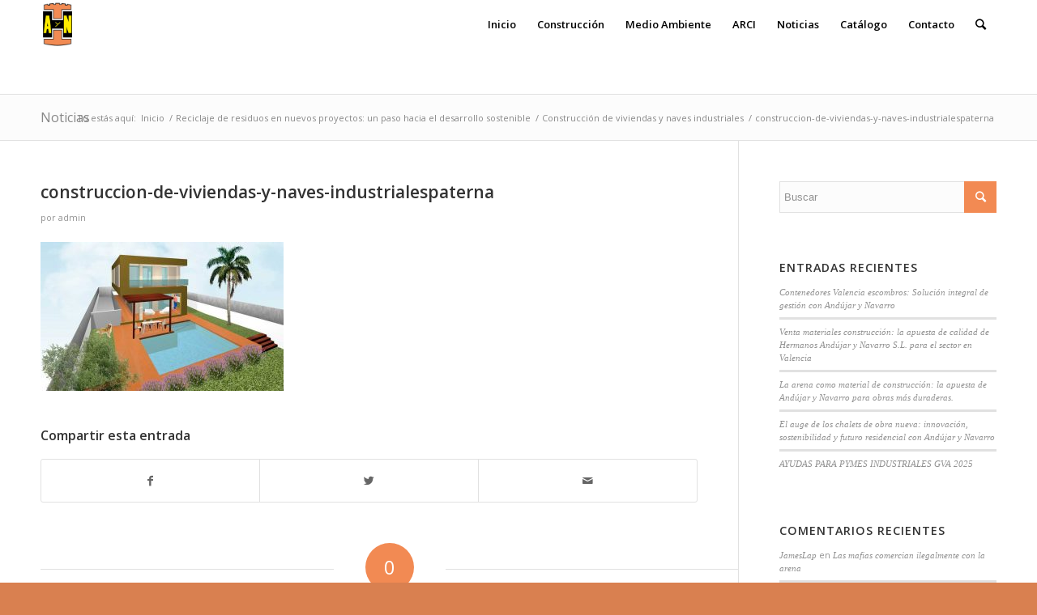

--- FILE ---
content_type: text/html; charset=UTF-8
request_url: https://andujarynavarro.com/construccion-y-promocion/construccion-de-viviendas-y-naves-industriales/attachment/construccion-de-viviendas-y-naves-industrialespaterna/
body_size: 16124
content:
<!DOCTYPE html>
<html lang="es" class="html_stretched responsive av-preloader-disabled av-default-lightbox  html_header_top html_logo_left html_main_nav_header html_menu_right html_large html_header_sticky html_header_shrinking html_mobile_menu_phone html_header_searchicon html_content_align_center html_header_unstick_top_disabled html_header_stretch_disabled html_av-submenu-hidden html_av-submenu-display-click html_av-overlay-side html_av-overlay-side-classic html_av-submenu-noclone html_entry_id_591 av-no-preview html_text_menu_active ">
<head>
<meta charset="UTF-8" />


<!-- mobile setting -->
<meta name="viewport" content="width=device-width, initial-scale=1, maximum-scale=1">

<!-- Scripts/CSS and wp_head hook -->
<meta name='robots' content='index, follow, max-image-preview:large, max-snippet:-1, max-video-preview:-1' />

	<!-- This site is optimized with the Yoast SEO plugin v26.6 - https://yoast.com/wordpress/plugins/seo/ -->
	<title>construccion-de-viviendas-y-naves-industrialespaterna - Hermanos Andujar y Navarro</title>
	<link rel="canonical" href="https://andujarynavarro.com/construccion-y-promocion/construccion-de-viviendas-y-naves-industriales/attachment/construccion-de-viviendas-y-naves-industrialespaterna/" />
	<meta property="og:locale" content="es_ES" />
	<meta property="og:type" content="article" />
	<meta property="og:title" content="construccion-de-viviendas-y-naves-industrialespaterna - Hermanos Andujar y Navarro" />
	<meta property="og:url" content="https://andujarynavarro.com/construccion-y-promocion/construccion-de-viviendas-y-naves-industriales/attachment/construccion-de-viviendas-y-naves-industrialespaterna/" />
	<meta property="og:site_name" content="Hermanos Andujar y Navarro" />
	<meta property="og:image" content="https://andujarynavarro.com/construccion-y-promocion/construccion-de-viviendas-y-naves-industriales/attachment/construccion-de-viviendas-y-naves-industrialespaterna" />
	<meta property="og:image:width" content="976" />
	<meta property="og:image:height" content="597" />
	<meta property="og:image:type" content="image/jpeg" />
	<meta name="twitter:card" content="summary_large_image" />
	<script type="application/ld+json" class="yoast-schema-graph">{"@context":"https://schema.org","@graph":[{"@type":"WebPage","@id":"https://andujarynavarro.com/construccion-y-promocion/construccion-de-viviendas-y-naves-industriales/attachment/construccion-de-viviendas-y-naves-industrialespaterna/","url":"https://andujarynavarro.com/construccion-y-promocion/construccion-de-viviendas-y-naves-industriales/attachment/construccion-de-viviendas-y-naves-industrialespaterna/","name":"construccion-de-viviendas-y-naves-industrialespaterna - Hermanos Andujar y Navarro","isPartOf":{"@id":"https://andujarynavarro.com/#website"},"primaryImageOfPage":{"@id":"https://andujarynavarro.com/construccion-y-promocion/construccion-de-viviendas-y-naves-industriales/attachment/construccion-de-viviendas-y-naves-industrialespaterna/#primaryimage"},"image":{"@id":"https://andujarynavarro.com/construccion-y-promocion/construccion-de-viviendas-y-naves-industriales/attachment/construccion-de-viviendas-y-naves-industrialespaterna/#primaryimage"},"thumbnailUrl":"https://andujarynavarro.com/wp-content/uploads/2016/10/construcción-de-viviendas-y-naves-industrialesPaterna.jpg","datePublished":"2016-10-29T06:51:23+00:00","breadcrumb":{"@id":"https://andujarynavarro.com/construccion-y-promocion/construccion-de-viviendas-y-naves-industriales/attachment/construccion-de-viviendas-y-naves-industrialespaterna/#breadcrumb"},"inLanguage":"es","potentialAction":[{"@type":"ReadAction","target":["https://andujarynavarro.com/construccion-y-promocion/construccion-de-viviendas-y-naves-industriales/attachment/construccion-de-viviendas-y-naves-industrialespaterna/"]}]},{"@type":"ImageObject","inLanguage":"es","@id":"https://andujarynavarro.com/construccion-y-promocion/construccion-de-viviendas-y-naves-industriales/attachment/construccion-de-viviendas-y-naves-industrialespaterna/#primaryimage","url":"https://andujarynavarro.com/wp-content/uploads/2016/10/construcción-de-viviendas-y-naves-industrialesPaterna.jpg","contentUrl":"https://andujarynavarro.com/wp-content/uploads/2016/10/construcción-de-viviendas-y-naves-industrialesPaterna.jpg","width":976,"height":597},{"@type":"BreadcrumbList","@id":"https://andujarynavarro.com/construccion-y-promocion/construccion-de-viviendas-y-naves-industriales/attachment/construccion-de-viviendas-y-naves-industrialespaterna/#breadcrumb","itemListElement":[{"@type":"ListItem","position":1,"name":"Portada","item":"https://andujarynavarro.com/inicio/"},{"@type":"ListItem","position":2,"name":"Construcción de viviendas y naves industriales","item":"https://andujarynavarro.com/construccion-y-promocion/construccion-de-viviendas-y-naves-industriales/"},{"@type":"ListItem","position":3,"name":"construccion-de-viviendas-y-naves-industrialespaterna"}]},{"@type":"WebSite","@id":"https://andujarynavarro.com/#website","url":"https://andujarynavarro.com/","name":"Hermanos Andujar y Navarro","description":"Material para construcci&Atilde;?&Acirc;&sup3;n y alquiler de contenedores en Valencia","potentialAction":[{"@type":"SearchAction","target":{"@type":"EntryPoint","urlTemplate":"https://andujarynavarro.com/?s={search_term_string}"},"query-input":{"@type":"PropertyValueSpecification","valueRequired":true,"valueName":"search_term_string"}}],"inLanguage":"es"}]}</script>
	<!-- / Yoast SEO plugin. -->


<link rel="alternate" type="application/rss+xml" title="Hermanos Andujar y Navarro &raquo; Feed" href="https://andujarynavarro.com/feed/" />
<link rel="alternate" type="application/rss+xml" title="Hermanos Andujar y Navarro &raquo; Feed de los comentarios" href="https://andujarynavarro.com/comments/feed/" />
<link rel="alternate" type="application/rss+xml" title="Hermanos Andujar y Navarro &raquo; Comentario construccion-de-viviendas-y-naves-industrialespaterna del feed" href="https://andujarynavarro.com/construccion-y-promocion/construccion-de-viviendas-y-naves-industriales/attachment/construccion-de-viviendas-y-naves-industrialespaterna/feed/" />
<link rel="alternate" title="oEmbed (JSON)" type="application/json+oembed" href="https://andujarynavarro.com/wp-json/oembed/1.0/embed?url=https%3A%2F%2Fandujarynavarro.com%2Fconstruccion-y-promocion%2Fconstruccion-de-viviendas-y-naves-industriales%2Fattachment%2Fconstruccion-de-viviendas-y-naves-industrialespaterna%2F" />
<link rel="alternate" title="oEmbed (XML)" type="text/xml+oembed" href="https://andujarynavarro.com/wp-json/oembed/1.0/embed?url=https%3A%2F%2Fandujarynavarro.com%2Fconstruccion-y-promocion%2Fconstruccion-de-viviendas-y-naves-industriales%2Fattachment%2Fconstruccion-de-viviendas-y-naves-industrialespaterna%2F&#038;format=xml" />

<!-- google webfont font replacement -->
<link rel='stylesheet' id='avia-google-webfont' href='//fonts.googleapis.com/css?family=Open+Sans:400,600' type='text/css' media='all'/> 
<style id='wp-img-auto-sizes-contain-inline-css' type='text/css'>
img:is([sizes=auto i],[sizes^="auto," i]){contain-intrinsic-size:3000px 1500px}
/*# sourceURL=wp-img-auto-sizes-contain-inline-css */
</style>
<style id='wp-emoji-styles-inline-css' type='text/css'>

	img.wp-smiley, img.emoji {
		display: inline !important;
		border: none !important;
		box-shadow: none !important;
		height: 1em !important;
		width: 1em !important;
		margin: 0 0.07em !important;
		vertical-align: -0.1em !important;
		background: none !important;
		padding: 0 !important;
	}
/*# sourceURL=wp-emoji-styles-inline-css */
</style>
<style id='wp-block-library-inline-css' type='text/css'>
:root{--wp-block-synced-color:#7a00df;--wp-block-synced-color--rgb:122,0,223;--wp-bound-block-color:var(--wp-block-synced-color);--wp-editor-canvas-background:#ddd;--wp-admin-theme-color:#007cba;--wp-admin-theme-color--rgb:0,124,186;--wp-admin-theme-color-darker-10:#006ba1;--wp-admin-theme-color-darker-10--rgb:0,107,160.5;--wp-admin-theme-color-darker-20:#005a87;--wp-admin-theme-color-darker-20--rgb:0,90,135;--wp-admin-border-width-focus:2px}@media (min-resolution:192dpi){:root{--wp-admin-border-width-focus:1.5px}}.wp-element-button{cursor:pointer}:root .has-very-light-gray-background-color{background-color:#eee}:root .has-very-dark-gray-background-color{background-color:#313131}:root .has-very-light-gray-color{color:#eee}:root .has-very-dark-gray-color{color:#313131}:root .has-vivid-green-cyan-to-vivid-cyan-blue-gradient-background{background:linear-gradient(135deg,#00d084,#0693e3)}:root .has-purple-crush-gradient-background{background:linear-gradient(135deg,#34e2e4,#4721fb 50%,#ab1dfe)}:root .has-hazy-dawn-gradient-background{background:linear-gradient(135deg,#faaca8,#dad0ec)}:root .has-subdued-olive-gradient-background{background:linear-gradient(135deg,#fafae1,#67a671)}:root .has-atomic-cream-gradient-background{background:linear-gradient(135deg,#fdd79a,#004a59)}:root .has-nightshade-gradient-background{background:linear-gradient(135deg,#330968,#31cdcf)}:root .has-midnight-gradient-background{background:linear-gradient(135deg,#020381,#2874fc)}:root{--wp--preset--font-size--normal:16px;--wp--preset--font-size--huge:42px}.has-regular-font-size{font-size:1em}.has-larger-font-size{font-size:2.625em}.has-normal-font-size{font-size:var(--wp--preset--font-size--normal)}.has-huge-font-size{font-size:var(--wp--preset--font-size--huge)}.has-text-align-center{text-align:center}.has-text-align-left{text-align:left}.has-text-align-right{text-align:right}.has-fit-text{white-space:nowrap!important}#end-resizable-editor-section{display:none}.aligncenter{clear:both}.items-justified-left{justify-content:flex-start}.items-justified-center{justify-content:center}.items-justified-right{justify-content:flex-end}.items-justified-space-between{justify-content:space-between}.screen-reader-text{border:0;clip-path:inset(50%);height:1px;margin:-1px;overflow:hidden;padding:0;position:absolute;width:1px;word-wrap:normal!important}.screen-reader-text:focus{background-color:#ddd;clip-path:none;color:#444;display:block;font-size:1em;height:auto;left:5px;line-height:normal;padding:15px 23px 14px;text-decoration:none;top:5px;width:auto;z-index:100000}html :where(.has-border-color){border-style:solid}html :where([style*=border-top-color]){border-top-style:solid}html :where([style*=border-right-color]){border-right-style:solid}html :where([style*=border-bottom-color]){border-bottom-style:solid}html :where([style*=border-left-color]){border-left-style:solid}html :where([style*=border-width]){border-style:solid}html :where([style*=border-top-width]){border-top-style:solid}html :where([style*=border-right-width]){border-right-style:solid}html :where([style*=border-bottom-width]){border-bottom-style:solid}html :where([style*=border-left-width]){border-left-style:solid}html :where(img[class*=wp-image-]){height:auto;max-width:100%}:where(figure){margin:0 0 1em}html :where(.is-position-sticky){--wp-admin--admin-bar--position-offset:var(--wp-admin--admin-bar--height,0px)}@media screen and (max-width:600px){html :where(.is-position-sticky){--wp-admin--admin-bar--position-offset:0px}}

/*# sourceURL=wp-block-library-inline-css */
</style><style id='global-styles-inline-css' type='text/css'>
:root{--wp--preset--aspect-ratio--square: 1;--wp--preset--aspect-ratio--4-3: 4/3;--wp--preset--aspect-ratio--3-4: 3/4;--wp--preset--aspect-ratio--3-2: 3/2;--wp--preset--aspect-ratio--2-3: 2/3;--wp--preset--aspect-ratio--16-9: 16/9;--wp--preset--aspect-ratio--9-16: 9/16;--wp--preset--color--black: #000000;--wp--preset--color--cyan-bluish-gray: #abb8c3;--wp--preset--color--white: #ffffff;--wp--preset--color--pale-pink: #f78da7;--wp--preset--color--vivid-red: #cf2e2e;--wp--preset--color--luminous-vivid-orange: #ff6900;--wp--preset--color--luminous-vivid-amber: #fcb900;--wp--preset--color--light-green-cyan: #7bdcb5;--wp--preset--color--vivid-green-cyan: #00d084;--wp--preset--color--pale-cyan-blue: #8ed1fc;--wp--preset--color--vivid-cyan-blue: #0693e3;--wp--preset--color--vivid-purple: #9b51e0;--wp--preset--gradient--vivid-cyan-blue-to-vivid-purple: linear-gradient(135deg,rgb(6,147,227) 0%,rgb(155,81,224) 100%);--wp--preset--gradient--light-green-cyan-to-vivid-green-cyan: linear-gradient(135deg,rgb(122,220,180) 0%,rgb(0,208,130) 100%);--wp--preset--gradient--luminous-vivid-amber-to-luminous-vivid-orange: linear-gradient(135deg,rgb(252,185,0) 0%,rgb(255,105,0) 100%);--wp--preset--gradient--luminous-vivid-orange-to-vivid-red: linear-gradient(135deg,rgb(255,105,0) 0%,rgb(207,46,46) 100%);--wp--preset--gradient--very-light-gray-to-cyan-bluish-gray: linear-gradient(135deg,rgb(238,238,238) 0%,rgb(169,184,195) 100%);--wp--preset--gradient--cool-to-warm-spectrum: linear-gradient(135deg,rgb(74,234,220) 0%,rgb(151,120,209) 20%,rgb(207,42,186) 40%,rgb(238,44,130) 60%,rgb(251,105,98) 80%,rgb(254,248,76) 100%);--wp--preset--gradient--blush-light-purple: linear-gradient(135deg,rgb(255,206,236) 0%,rgb(152,150,240) 100%);--wp--preset--gradient--blush-bordeaux: linear-gradient(135deg,rgb(254,205,165) 0%,rgb(254,45,45) 50%,rgb(107,0,62) 100%);--wp--preset--gradient--luminous-dusk: linear-gradient(135deg,rgb(255,203,112) 0%,rgb(199,81,192) 50%,rgb(65,88,208) 100%);--wp--preset--gradient--pale-ocean: linear-gradient(135deg,rgb(255,245,203) 0%,rgb(182,227,212) 50%,rgb(51,167,181) 100%);--wp--preset--gradient--electric-grass: linear-gradient(135deg,rgb(202,248,128) 0%,rgb(113,206,126) 100%);--wp--preset--gradient--midnight: linear-gradient(135deg,rgb(2,3,129) 0%,rgb(40,116,252) 100%);--wp--preset--font-size--small: 13px;--wp--preset--font-size--medium: 20px;--wp--preset--font-size--large: 36px;--wp--preset--font-size--x-large: 42px;--wp--preset--spacing--20: 0.44rem;--wp--preset--spacing--30: 0.67rem;--wp--preset--spacing--40: 1rem;--wp--preset--spacing--50: 1.5rem;--wp--preset--spacing--60: 2.25rem;--wp--preset--spacing--70: 3.38rem;--wp--preset--spacing--80: 5.06rem;--wp--preset--shadow--natural: 6px 6px 9px rgba(0, 0, 0, 0.2);--wp--preset--shadow--deep: 12px 12px 50px rgba(0, 0, 0, 0.4);--wp--preset--shadow--sharp: 6px 6px 0px rgba(0, 0, 0, 0.2);--wp--preset--shadow--outlined: 6px 6px 0px -3px rgb(255, 255, 255), 6px 6px rgb(0, 0, 0);--wp--preset--shadow--crisp: 6px 6px 0px rgb(0, 0, 0);}:where(.is-layout-flex){gap: 0.5em;}:where(.is-layout-grid){gap: 0.5em;}body .is-layout-flex{display: flex;}.is-layout-flex{flex-wrap: wrap;align-items: center;}.is-layout-flex > :is(*, div){margin: 0;}body .is-layout-grid{display: grid;}.is-layout-grid > :is(*, div){margin: 0;}:where(.wp-block-columns.is-layout-flex){gap: 2em;}:where(.wp-block-columns.is-layout-grid){gap: 2em;}:where(.wp-block-post-template.is-layout-flex){gap: 1.25em;}:where(.wp-block-post-template.is-layout-grid){gap: 1.25em;}.has-black-color{color: var(--wp--preset--color--black) !important;}.has-cyan-bluish-gray-color{color: var(--wp--preset--color--cyan-bluish-gray) !important;}.has-white-color{color: var(--wp--preset--color--white) !important;}.has-pale-pink-color{color: var(--wp--preset--color--pale-pink) !important;}.has-vivid-red-color{color: var(--wp--preset--color--vivid-red) !important;}.has-luminous-vivid-orange-color{color: var(--wp--preset--color--luminous-vivid-orange) !important;}.has-luminous-vivid-amber-color{color: var(--wp--preset--color--luminous-vivid-amber) !important;}.has-light-green-cyan-color{color: var(--wp--preset--color--light-green-cyan) !important;}.has-vivid-green-cyan-color{color: var(--wp--preset--color--vivid-green-cyan) !important;}.has-pale-cyan-blue-color{color: var(--wp--preset--color--pale-cyan-blue) !important;}.has-vivid-cyan-blue-color{color: var(--wp--preset--color--vivid-cyan-blue) !important;}.has-vivid-purple-color{color: var(--wp--preset--color--vivid-purple) !important;}.has-black-background-color{background-color: var(--wp--preset--color--black) !important;}.has-cyan-bluish-gray-background-color{background-color: var(--wp--preset--color--cyan-bluish-gray) !important;}.has-white-background-color{background-color: var(--wp--preset--color--white) !important;}.has-pale-pink-background-color{background-color: var(--wp--preset--color--pale-pink) !important;}.has-vivid-red-background-color{background-color: var(--wp--preset--color--vivid-red) !important;}.has-luminous-vivid-orange-background-color{background-color: var(--wp--preset--color--luminous-vivid-orange) !important;}.has-luminous-vivid-amber-background-color{background-color: var(--wp--preset--color--luminous-vivid-amber) !important;}.has-light-green-cyan-background-color{background-color: var(--wp--preset--color--light-green-cyan) !important;}.has-vivid-green-cyan-background-color{background-color: var(--wp--preset--color--vivid-green-cyan) !important;}.has-pale-cyan-blue-background-color{background-color: var(--wp--preset--color--pale-cyan-blue) !important;}.has-vivid-cyan-blue-background-color{background-color: var(--wp--preset--color--vivid-cyan-blue) !important;}.has-vivid-purple-background-color{background-color: var(--wp--preset--color--vivid-purple) !important;}.has-black-border-color{border-color: var(--wp--preset--color--black) !important;}.has-cyan-bluish-gray-border-color{border-color: var(--wp--preset--color--cyan-bluish-gray) !important;}.has-white-border-color{border-color: var(--wp--preset--color--white) !important;}.has-pale-pink-border-color{border-color: var(--wp--preset--color--pale-pink) !important;}.has-vivid-red-border-color{border-color: var(--wp--preset--color--vivid-red) !important;}.has-luminous-vivid-orange-border-color{border-color: var(--wp--preset--color--luminous-vivid-orange) !important;}.has-luminous-vivid-amber-border-color{border-color: var(--wp--preset--color--luminous-vivid-amber) !important;}.has-light-green-cyan-border-color{border-color: var(--wp--preset--color--light-green-cyan) !important;}.has-vivid-green-cyan-border-color{border-color: var(--wp--preset--color--vivid-green-cyan) !important;}.has-pale-cyan-blue-border-color{border-color: var(--wp--preset--color--pale-cyan-blue) !important;}.has-vivid-cyan-blue-border-color{border-color: var(--wp--preset--color--vivid-cyan-blue) !important;}.has-vivid-purple-border-color{border-color: var(--wp--preset--color--vivid-purple) !important;}.has-vivid-cyan-blue-to-vivid-purple-gradient-background{background: var(--wp--preset--gradient--vivid-cyan-blue-to-vivid-purple) !important;}.has-light-green-cyan-to-vivid-green-cyan-gradient-background{background: var(--wp--preset--gradient--light-green-cyan-to-vivid-green-cyan) !important;}.has-luminous-vivid-amber-to-luminous-vivid-orange-gradient-background{background: var(--wp--preset--gradient--luminous-vivid-amber-to-luminous-vivid-orange) !important;}.has-luminous-vivid-orange-to-vivid-red-gradient-background{background: var(--wp--preset--gradient--luminous-vivid-orange-to-vivid-red) !important;}.has-very-light-gray-to-cyan-bluish-gray-gradient-background{background: var(--wp--preset--gradient--very-light-gray-to-cyan-bluish-gray) !important;}.has-cool-to-warm-spectrum-gradient-background{background: var(--wp--preset--gradient--cool-to-warm-spectrum) !important;}.has-blush-light-purple-gradient-background{background: var(--wp--preset--gradient--blush-light-purple) !important;}.has-blush-bordeaux-gradient-background{background: var(--wp--preset--gradient--blush-bordeaux) !important;}.has-luminous-dusk-gradient-background{background: var(--wp--preset--gradient--luminous-dusk) !important;}.has-pale-ocean-gradient-background{background: var(--wp--preset--gradient--pale-ocean) !important;}.has-electric-grass-gradient-background{background: var(--wp--preset--gradient--electric-grass) !important;}.has-midnight-gradient-background{background: var(--wp--preset--gradient--midnight) !important;}.has-small-font-size{font-size: var(--wp--preset--font-size--small) !important;}.has-medium-font-size{font-size: var(--wp--preset--font-size--medium) !important;}.has-large-font-size{font-size: var(--wp--preset--font-size--large) !important;}.has-x-large-font-size{font-size: var(--wp--preset--font-size--x-large) !important;}
/*# sourceURL=global-styles-inline-css */
</style>

<style id='classic-theme-styles-inline-css' type='text/css'>
/*! This file is auto-generated */
.wp-block-button__link{color:#fff;background-color:#32373c;border-radius:9999px;box-shadow:none;text-decoration:none;padding:calc(.667em + 2px) calc(1.333em + 2px);font-size:1.125em}.wp-block-file__button{background:#32373c;color:#fff;text-decoration:none}
/*# sourceURL=/wp-includes/css/classic-themes.min.css */
</style>
<link rel='stylesheet' id='contact-form-7-css' href='https://andujarynavarro.com/wp-content/plugins/contact-form-7/includes/css/styles.css?ver=6.1.4' type='text/css' media='all' />
<link rel='stylesheet' id='mediaelement-css' href='https://andujarynavarro.com/wp-includes/js/mediaelement/mediaelementplayer-legacy.min.css?ver=4.2.17' type='text/css' media='all' />
<link rel='stylesheet' id='wp-mediaelement-css' href='https://andujarynavarro.com/wp-includes/js/mediaelement/wp-mediaelement.min.css?ver=6.9' type='text/css' media='all' />
<link rel='stylesheet' id='avia-grid-css' href='https://andujarynavarro.com/wp-content/themes/enfold/css/grid.css?ver=4.2.3' type='text/css' media='all' />
<link rel='stylesheet' id='avia-base-css' href='https://andujarynavarro.com/wp-content/themes/enfold/css/base.css?ver=4.2.3' type='text/css' media='all' />
<link rel='stylesheet' id='avia-layout-css' href='https://andujarynavarro.com/wp-content/themes/enfold/css/layout.css?ver=4.2.3' type='text/css' media='all' />
<link rel='stylesheet' id='avia-scs-css' href='https://andujarynavarro.com/wp-content/themes/enfold/css/shortcodes.css?ver=4.2.3' type='text/css' media='all' />
<link rel='stylesheet' id='avia-popup-css-css' href='https://andujarynavarro.com/wp-content/themes/enfold/js/aviapopup/magnific-popup.css?ver=4.2.3' type='text/css' media='screen' />
<link rel='stylesheet' id='avia-print-css' href='https://andujarynavarro.com/wp-content/themes/enfold/css/print.css?ver=4.2.3' type='text/css' media='print' />
<link rel='stylesheet' id='avia-dynamic-css' href='https://andujarynavarro.com/wp-content/uploads/dynamic_avia/enfold.css?ver=5a8a9b0a6a680' type='text/css' media='all' />
<link rel='stylesheet' id='avia-custom-css' href='https://andujarynavarro.com/wp-content/themes/enfold/css/custom.css?ver=4.2.3' type='text/css' media='all' />
<script type="text/javascript" src="https://andujarynavarro.com/wp-includes/js/jquery/jquery.min.js?ver=3.7.1" id="jquery-core-js"></script>
<script type="text/javascript" src="https://andujarynavarro.com/wp-includes/js/jquery/jquery-migrate.min.js?ver=3.4.1" id="jquery-migrate-js"></script>
<script type="text/javascript" src="https://andujarynavarro.com/wp-content/themes/enfold/js/avia-compat.js?ver=4.2.3" id="avia-compat-js"></script>
<link rel="https://api.w.org/" href="https://andujarynavarro.com/wp-json/" /><link rel="alternate" title="JSON" type="application/json" href="https://andujarynavarro.com/wp-json/wp/v2/media/591" /><link rel="EditURI" type="application/rsd+xml" title="RSD" href="https://andujarynavarro.com/xmlrpc.php?rsd" />
<meta name="generator" content="WordPress 6.9" />
<link rel='shortlink' href='https://andujarynavarro.com/?p=591' />
<script type='text/javascript' data-cfasync='false'>var _mmunch = {'front': false, 'page': false, 'post': false, 'category': false, 'author': false, 'search': false, 'attachment': false, 'tag': false};_mmunch['post'] = true; _mmunch['postData'] = {"ID":591,"post_name":"construccion-de-viviendas-y-naves-industrialespaterna","post_title":"construccion-de-viviendas-y-naves-industrialespaterna","post_type":"attachment","post_author":"1","post_status":"inherit"}; _mmunch['postCategories'] = []; _mmunch['postTags'] = false; _mmunch['postAuthor'] = {"name":"admin","ID":1};_mmunch['attachment'] = true;</script><script data-cfasync="false" src="//a.mailmunch.co/app/v1/site.js" id="mailmunch-script" data-plugin="mc_mm" data-mailmunch-site-id="223178" async></script><link rel="profile" href="http://gmpg.org/xfn/11" />
<link rel="alternate" type="application/rss+xml" title="Hermanos Andujar y Navarro RSS2 Feed" href="https://andujarynavarro.com/feed/" />
<link rel="pingback" href="https://andujarynavarro.com/xmlrpc.php" />
<!--[if lt IE 9]><script src="https://andujarynavarro.com/wp-content/themes/enfold/js/html5shiv.js"></script><![endif]-->
<link rel="icon" href="https://andujarynavarro.com/wp-content/uploads/2016/04/logo-andujar-y-navarro-80x80.jpg" type="image/x-icon">
<style type="text/css">.recentcomments a{display:inline !important;padding:0 !important;margin:0 !important;}</style>

<!--
Debugging Info for Theme support: 

Theme: Enfold
Version: 4.2.3
Installed: enfold
AviaFramework Version: 4.6
AviaBuilder Version: 0.9.5
ML:256-PU:88-PLA:12
WP:6.9
Updates: enabled
-->

<style type='text/css'>
@font-face {font-family: 'entypo-fontello'; font-weight: normal; font-style: normal;
src: url('https://andujarynavarro.com/wp-content/themes/enfold/config-templatebuilder/avia-template-builder/assets/fonts/entypo-fontello.eot?v=3');
src: url('https://andujarynavarro.com/wp-content/themes/enfold/config-templatebuilder/avia-template-builder/assets/fonts/entypo-fontello.eot?v=3#iefix') format('embedded-opentype'), 
url('https://andujarynavarro.com/wp-content/themes/enfold/config-templatebuilder/avia-template-builder/assets/fonts/entypo-fontello.woff?v=3') format('woff'), 
url('https://andujarynavarro.com/wp-content/themes/enfold/config-templatebuilder/avia-template-builder/assets/fonts/entypo-fontello.ttf?v=3') format('truetype'), 
url('https://andujarynavarro.com/wp-content/themes/enfold/config-templatebuilder/avia-template-builder/assets/fonts/entypo-fontello.svg?v=3#entypo-fontello') format('svg');
} #top .avia-font-entypo-fontello, body .avia-font-entypo-fontello, html body [data-av_iconfont='entypo-fontello']:before{ font-family: 'entypo-fontello'; }
</style><script>
  (function(i,s,o,g,r,a,m){i['GoogleAnalyticsObject']=r;i[r]=i[r]||function(){
  (i[r].q=i[r].q||[]).push(arguments)},i[r].l=1*new Date();a=s.createElement(o),
  m=s.getElementsByTagName(o)[0];a.async=1;a.src=g;m.parentNode.insertBefore(a,m)
  })(window,document,'script','https://www.google-analytics.com/analytics.js','ga');

  ga('create', 'UA-80208091-1', 'auto');
  ga('send', 'pageview');

</script>
</head>




<body id="top" class="attachment wp-singular attachment-template-default single single-attachment postid-591 attachmentid-591 attachment-jpeg wp-theme-enfold stretched open_sans " itemscope="itemscope" itemtype="https://schema.org/WebPage" >

	
	<div id='wrap_all'>

	
<header id='header' class='all_colors header_color light_bg_color  av_header_top av_logo_left av_main_nav_header av_menu_right av_large av_header_sticky av_header_shrinking av_header_stretch_disabled av_mobile_menu_phone av_header_searchicon av_header_unstick_top_disabled av_bottom_nav_disabled  av_header_border_disabled'  role="banner" itemscope="itemscope" itemtype="https://schema.org/WPHeader" >

		<div  id='header_main' class='container_wrap container_wrap_logo'>
	
        <div class='container av-logo-container'><div class='inner-container'><span class='logo'><a href='https://andujarynavarro.com/'><img height='100' width='300' src='https://andujarynavarro.com/wp-content/uploads/2016/04/logo-andujar-y-navarro.jpg' alt='Hermanos Andujar y Navarro' /></a></span><nav class='main_menu' data-selectname='Selecciona una página'  role="navigation" itemscope="itemscope" itemtype="https://schema.org/SiteNavigationElement" ><div class="avia-menu av-main-nav-wrap"><ul id="avia-menu" class="menu av-main-nav"><li id="menu-item-40" class="menu-item menu-item-type-custom menu-item-object-custom menu-item-home menu-item-has-children menu-item-top-level menu-item-top-level-1"><a href="https://andujarynavarro.com/" itemprop="url"><span class="avia-bullet"></span><span class="avia-menu-text">Inicio</span><span class="avia-menu-fx"><span class="avia-arrow-wrap"><span class="avia-arrow"></span></span></span></a>


<ul class="sub-menu">
	<li id="menu-item-101" class="menu-item menu-item-type-post_type menu-item-object-page"><a href="https://andujarynavarro.com/quienes-somos/" itemprop="url"><span class="avia-bullet"></span><span class="avia-menu-text">Quiénes somos</span></a></li>
	<li id="menu-item-993" class="menu-item menu-item-type-post_type menu-item-object-page"><a href="https://andujarynavarro.com/proyectos-de-digitalizacion-de-pyme/" itemprop="url"><span class="avia-bullet"></span><span class="avia-menu-text">Subvenciones</span></a></li>
</ul>
</li>
<li id="menu-item-41" class="menu-item menu-item-type-post_type menu-item-object-page menu-item-has-children menu-item-top-level menu-item-top-level-2"><a href="https://andujarynavarro.com/construccion/" itemprop="url"><span class="avia-bullet"></span><span class="avia-menu-text">Construcción</span><span class="avia-menu-fx"><span class="avia-arrow-wrap"><span class="avia-arrow"></span></span></span></a>


<ul class="sub-menu">
	<li id="menu-item-2078" class="menu-item menu-item-type-post_type menu-item-object-page"><a href="https://andujarynavarro.com/promocion-inmobiliaria/" itemprop="url"><span class="avia-bullet"></span><span class="avia-menu-text">Promoción inmobiliaria</span></a></li>
</ul>
</li>
<li id="menu-item-49" class="menu-item menu-item-type-post_type menu-item-object-page menu-item-top-level menu-item-top-level-3"><a href="https://andujarynavarro.com/medio-ambiente/" itemprop="url"><span class="avia-bullet"></span><span class="avia-menu-text">Medio Ambiente</span><span class="avia-menu-fx"><span class="avia-arrow-wrap"><span class="avia-arrow"></span></span></span></a></li>
<li id="menu-item-1006" class="menu-item menu-item-type-custom menu-item-object-custom menu-item-top-level menu-item-top-level-4"><a href="https://andujarynavarro.com/vertedero/andujar-y-navarro-y-la-asociacion-arci/" itemprop="url"><span class="avia-bullet"></span><span class="avia-menu-text">ARCI</span><span class="avia-menu-fx"><span class="avia-arrow-wrap"><span class="avia-arrow"></span></span></span></a></li>
<li id="menu-item-55" class="menu-item menu-item-type-post_type menu-item-object-page menu-item-top-level menu-item-top-level-5"><a href="https://andujarynavarro.com/noticias/" itemprop="url"><span class="avia-bullet"></span><span class="avia-menu-text">Noticias</span><span class="avia-menu-fx"><span class="avia-arrow-wrap"><span class="avia-arrow"></span></span></span></a></li>
<li id="menu-item-484" class="menu-item menu-item-type-custom menu-item-object-custom menu-item-mega-parent  menu-item-top-level menu-item-top-level-6"><a href="https://andujarynavarro.com/wp-content/uploads/2016/07/Catálogo-Andujar-y-Navarro.pdf" itemprop="url"><span class="avia-bullet"></span><span class="avia-menu-text">Catálogo</span><span class="avia-menu-fx"><span class="avia-arrow-wrap"><span class="avia-arrow"></span></span></span></a></li>
<li id="menu-item-66" class="menu-item menu-item-type-post_type menu-item-object-page menu-item-top-level menu-item-top-level-7"><a href="https://andujarynavarro.com/contacto/" itemprop="url"><span class="avia-bullet"></span><span class="avia-menu-text">Contacto</span><span class="avia-menu-fx"><span class="avia-arrow-wrap"><span class="avia-arrow"></span></span></span></a></li>
<li id="menu-item-search" class="noMobile menu-item menu-item-search-dropdown menu-item-avia-special">
							<a href="?s=" data-avia-search-tooltip="

&lt;form action=&quot;https://andujarynavarro.com/&quot; id=&quot;searchform&quot; method=&quot;get&quot; class=&quot;&quot;&gt;
	&lt;div&gt;
		&lt;input type=&quot;submit&quot; value=&quot;&quot; id=&quot;searchsubmit&quot; class=&quot;button avia-font-entypo-fontello&quot; /&gt;
		&lt;input type=&quot;text&quot; id=&quot;s&quot; name=&quot;s&quot; value=&quot;&quot; placeholder='Buscar' /&gt;
			&lt;/div&gt;
&lt;/form&gt;" aria-hidden='true' data-av_icon='' data-av_iconfont='entypo-fontello'><span class="avia_hidden_link_text">Buscar</span></a>
	        		   </li><li class="av-burger-menu-main menu-item-avia-special ">
	        			<a href="#">
							<span class="av-hamburger av-hamburger--spin av-js-hamburger">
					        <span class="av-hamburger-box">
						          <span class="av-hamburger-inner"></span>
						          <strong>Menú</strong>
					        </span>
							</span>
						</a>
	        		   </li></ul></div></nav></div> </div> 
		<!-- end container_wrap-->
		</div>
		
		<div class='header_bg'></div>

<!-- end header -->
</header>
		
	<div id='main' class='all_colors' data-scroll-offset='116'>

	<div class='stretch_full container_wrap alternate_color light_bg_color title_container'><div class='container'><strong class='main-title entry-title'><a href='https://andujarynavarro.com/noticias/' rel='bookmark' title='Enlace permanente: Noticias'  itemprop="headline" >Noticias</a></strong><div class="breadcrumb breadcrumbs avia-breadcrumbs"><div class="breadcrumb-trail" xmlns:v="https://rdf.data-vocabulary.org/#"><span class="trail-before"><span class="breadcrumb-title">Tú estás aquí:</span></span> <a href="https://andujarynavarro.com" title="Hermanos Andujar y Navarro" rel="home" class="trail-begin">Inicio</a> <span class="sep">/</span> <span><a rel="v:url" property="v:title" href="https://andujarynavarro.com/?page_id=2299" title="Reciclaje de residuos en nuevos proyectos: un paso hacia el desarrollo sostenible">Reciclaje de residuos en nuevos proyectos: un paso hacia el desarrollo sostenible</a></span> <span class="sep">/</span> <span><a rel="v:url" property="v:title" href="https://andujarynavarro.com/construccion-y-promocion/construccion-de-viviendas-y-naves-industriales/" title="Construcción de viviendas y naves industriales">Construcción de viviendas y naves industriales</a></span> <span class="sep">/</span> <span class="trail-end">construccion-de-viviendas-y-naves-industrialespaterna</span></div></div></div></div>
		<div class='container_wrap container_wrap_first main_color sidebar_right'>

			<div class='container template-blog template-single-blog '>

				<main class='content units av-content-small alpha  av-blog-meta-comments-disabled av-blog-meta-category-disabled av-blog-meta-date-disabled av-blog-meta-html-info-disabled av-blog-meta-tag-disabled'  role="main" itemprop="mainContentOfPage" >

                    <article class='post-entry post-entry-type-standard post-entry-591 post-loop-1 post-parity-odd post-entry-last single-big post  post-591 attachment type-attachment status-inherit hentry'  itemscope="itemscope" itemtype="https://schema.org/CreativeWork" ><div class='blog-meta'></div><div class='entry-content-wrapper clearfix standard-content'><header class="entry-content-header"><h1 class='post-title entry-title'  itemprop="headline" >	<a href='https://andujarynavarro.com/construccion-y-promocion/construccion-de-viviendas-y-naves-industriales/attachment/construccion-de-viviendas-y-naves-industrialespaterna/' rel='bookmark' title='Enlace permanente: construccion-de-viviendas-y-naves-industrialespaterna'>construccion-de-viviendas-y-naves-industrialespaterna			<span class='post-format-icon minor-meta'></span>	</a></h1><span class='post-meta-infos'><time class='date-container minor-meta updated' >octubre 29, 2016</time><span class='text-sep text-sep-date'>/</span><span class='comment-container minor-meta'><a href="https://andujarynavarro.com/construccion-y-promocion/construccion-de-viviendas-y-naves-industriales/attachment/construccion-de-viviendas-y-naves-industrialespaterna/#respond" class="comments-link" >0 Comentarios</a></span><span class='text-sep text-sep-comment'>/</span><span class="blog-author minor-meta">por <span class="entry-author-link" ><span class="vcard author"><span class="fn"><a href="https://andujarynavarro.com/author/admin/" title="Entradas de admin" rel="author">admin</a></span></span></span></span></span></header><div class="entry-content"  itemprop="text" ><div class='mailmunch-forms-before-post' style='display: none !important;'></div><p class="attachment"><a href='https://andujarynavarro.com/wp-content/uploads/2016/10/construcción-de-viviendas-y-naves-industrialesPaterna.jpg'><img fetchpriority="high" decoding="async" width="300" height="184" src="https://andujarynavarro.com/wp-content/uploads/2016/10/construcción-de-viviendas-y-naves-industrialesPaterna-300x184.jpg" class="attachment-medium size-medium" alt="" srcset="https://andujarynavarro.com/wp-content/uploads/2016/10/construcción-de-viviendas-y-naves-industrialesPaterna-300x184.jpg 300w, https://andujarynavarro.com/wp-content/uploads/2016/10/construcción-de-viviendas-y-naves-industrialesPaterna-768x470.jpg 768w, https://andujarynavarro.com/wp-content/uploads/2016/10/construcción-de-viviendas-y-naves-industrialesPaterna-705x431.jpg 705w, https://andujarynavarro.com/wp-content/uploads/2016/10/construcción-de-viviendas-y-naves-industrialesPaterna-450x275.jpg 450w, https://andujarynavarro.com/wp-content/uploads/2016/10/construcción-de-viviendas-y-naves-industrialesPaterna.jpg 976w" sizes="(max-width: 300px) 100vw, 300px" /></a></p><div class='mailmunch-forms-in-post-middle' style='display: none !important;'></div>
<div class='mailmunch-forms-after-post' style='display: none !important;'></div></div><footer class="entry-footer"><div class='av-share-box'><h5 class='av-share-link-description'>Compartir esta entrada</h5><ul class='av-share-box-list noLightbox'><li class='av-share-link av-social-link-facebook' ><a target='_blank' href='http://www.facebook.com/sharer.php?u=https://andujarynavarro.com/construccion-y-promocion/construccion-de-viviendas-y-naves-industriales/attachment/construccion-de-viviendas-y-naves-industrialespaterna/&amp;t=construccion-de-viviendas-y-naves-industrialespaterna' aria-hidden='true' data-av_icon='' data-av_iconfont='entypo-fontello' title='' data-avia-related-tooltip='Compartir en Facebook'><span class='avia_hidden_link_text'>Compartir en Facebook</span></a></li><li class='av-share-link av-social-link-twitter' ><a target='_blank' href='https://twitter.com/share?text=construccion-de-viviendas-y-naves-industrialespaterna&url=https://andujarynavarro.com/?p=591' aria-hidden='true' data-av_icon='' data-av_iconfont='entypo-fontello' title='' data-avia-related-tooltip='Compartir en Twitter'><span class='avia_hidden_link_text'>Compartir en Twitter</span></a></li><li class='av-share-link av-social-link-mail' ><a  href='mailto:?subject=construccion-de-viviendas-y-naves-industrialespaterna&amp;body=https://andujarynavarro.com/construccion-y-promocion/construccion-de-viviendas-y-naves-industriales/attachment/construccion-de-viviendas-y-naves-industrialespaterna/' aria-hidden='true' data-av_icon='' data-av_iconfont='entypo-fontello' title='' data-avia-related-tooltip='Compartir por correo'><span class='avia_hidden_link_text'>Compartir por correo</span></a></li></ul></div></footer><div class='post_delimiter'></div></div><div class='post_author_timeline'></div><span class='hidden'>
			<span class='av-structured-data'  itemprop="ImageObject" itemscope="itemscope" itemtype="https://schema.org/ImageObject"  itemprop='image'>
					   <span itemprop='url' >https://andujarynavarro.com/wp-content/uploads/2016/04/logo-andujar-y-navarro.jpg</span>
					   <span itemprop='height' >0</span>
					   <span itemprop='width' >0</span>
				  </span><span class='av-structured-data'  itemprop="publisher" itemtype="https://schema.org/Organization" itemscope="itemscope" >
				<span itemprop='name'>admin</span>
				<span itemprop='logo' itemscope itemtype='http://schema.org/ImageObject'>
				   <span itemprop='url'>https://andujarynavarro.com/wp-content/uploads/2016/04/logo-andujar-y-navarro.jpg</span>
				 </span>
			  </span><span class='av-structured-data'  itemprop="author" itemscope="itemscope" itemtype="https://schema.org/Person" ><span itemprop='name'>admin</span></span><span class='av-structured-data'  itemprop="datePublished" datetime="2016-10-29T06:51:23+00:00" >2016-10-29 06:51:23</span><span class='av-structured-data'  itemprop="dateModified" itemtype="https://schema.org/dateModified" >2016-10-29 06:51:23</span><span class='av-structured-data'  itemprop="mainEntityOfPage" itemtype="https://schema.org/mainEntityOfPage" ><span itemprop='name'>construccion-de-viviendas-y-naves-industrialespaterna</span></span></span></article><div class='single-big'></div>


	        	
	        	
<div class='comment-entry post-entry'>

<div class='comment_meta_container'>
			
			<div class='side-container-comment'>
	        		
	        		<div class='side-container-comment-inner'>
	        				        			
	        			<span class='comment-count'>0</span>
   						<span class='comment-text'>comentarios</span>
   						<span class='center-border center-border-left'></span>
   						<span class='center-border center-border-right'></span>
   						
	        		</div>
	        		
	        	</div>
			
			</div>

<div class='comment_container'><h3 class='miniheading'>Dejar un comentario</h3><span class='minitext'>¿Quieres unirte a la conversación?  <br/>Siéntete libre de contribuir</span>	<div id="respond" class="comment-respond">
		<h3 id="reply-title" class="comment-reply-title">Deja una respuesta</h3><p class="must-log-in">Lo siento, debes estar <a href="https://andujarynavarro.com/accesoadministrador/?redirect_to=https%3A%2F%2Fandujarynavarro.com%2Fconstruccion-y-promocion%2Fconstruccion-de-viviendas-y-naves-industriales%2Fattachment%2Fconstruccion-de-viviendas-y-naves-industrialespaterna%2F">conectado</a> para publicar un comentario.</p>	</div><!-- #respond -->
	</div>
</div>
				<!--end content-->
				</main>

				<aside class='sidebar sidebar_right  alpha units'  role="complementary" itemscope="itemscope" itemtype="https://schema.org/WPSideBar" ><div class='inner_sidebar extralight-border'><section id="search-2" class="widget clearfix widget_search">

<form action="https://andujarynavarro.com/" id="searchform" method="get" class="">
	<div>
		<input type="submit" value="" id="searchsubmit" class="button avia-font-entypo-fontello" />
		<input type="text" id="s" name="s" value="" placeholder='Buscar' />
			</div>
</form><span class="seperator extralight-border"></span></section>
		<section id="recent-posts-2" class="widget clearfix widget_recent_entries">
		<h3 class="widgettitle">Entradas recientes</h3>
		<ul>
											<li>
					<a href="https://andujarynavarro.com/uncategorized/contenedores-valencia-escombros-solucion-integral-de-gestion-con-andujar-y-navarro/">Contenedores Valencia escombros: Solución integral de gestión con Andújar y Navarro</a>
									</li>
											<li>
					<a href="https://andujarynavarro.com/construccion-y-promocion/venta-materiales-construccion-la-apuesta-de-calidad-de-hermanos-andujar-y-navarro-s-l-para-el-sector-en-valencia/">Venta materiales construcción: la apuesta de calidad de Hermanos Andújar y Navarro S.L. para el sector en Valencia</a>
									</li>
											<li>
					<a href="https://andujarynavarro.com/cantera-de-arenas/la-arena-como-material-de-construccion-la-apuesta-de-andujar-y-navarro-para-obras-mas-duraderas/">La arena como material de construcción: la apuesta de Andújar y Navarro para obras más duraderas.</a>
									</li>
											<li>
					<a href="https://andujarynavarro.com/uncategorized/el-auge-de-los-chalets-de-obra-nueva-innovacion-sostenibilidad-y-futuro-residencial-con-andujar-y-navarro/">El auge de los chalets de obra nueva: innovación, sostenibilidad y futuro residencial con Andújar y Navarro</a>
									</li>
											<li>
					<a href="https://andujarynavarro.com/novedades/ayudas-para-pymes-industriales-gva-2025/">AYUDAS PARA PYMES INDUSTRIALES GVA 2025</a>
									</li>
					</ul>

		<span class="seperator extralight-border"></span></section><section id="recent-comments-2" class="widget clearfix widget_recent_comments"><h3 class="widgettitle">Comentarios recientes</h3><ul id="recentcomments"><li class="recentcomments"><span class="comment-author-link"><a href="https://posmotrim.com.ua/?p=2979" class="url" rel="ugc external nofollow">JamesLap</a></span> en <a href="https://andujarynavarro.com/cantera-de-arenas/la-arena/#comment-19248">Las mafias comercian ilegalmente con la arena</a></li><li class="recentcomments"><span class="comment-author-link">Marisha</span> en <a href="https://andujarynavarro.com/construccion-y-promocion/promotora-constructora-diferencias/#comment-19242">Diferencia entre constructora y promotora</a></li><li class="recentcomments"><span class="comment-author-link">Penélope</span> en <a href="https://andujarynavarro.com/alquiler-contenedores/alquiler-contenedores-escombro-valencia/#comment-39">Alquiler de contenedores para escombro en Valencia</a></li></ul><span class="seperator extralight-border"></span></section><section id="archives-2" class="widget clearfix widget_archive"><h3 class="widgettitle">Archivos</h3>
			<ul>
					<li><a href='https://andujarynavarro.com/2026/01/'>enero 2026</a></li>
	<li><a href='https://andujarynavarro.com/2025/12/'>diciembre 2025</a></li>
	<li><a href='https://andujarynavarro.com/2025/11/'>noviembre 2025</a></li>
	<li><a href='https://andujarynavarro.com/2025/10/'>octubre 2025</a></li>
	<li><a href='https://andujarynavarro.com/2025/09/'>septiembre 2025</a></li>
	<li><a href='https://andujarynavarro.com/2025/08/'>agosto 2025</a></li>
	<li><a href='https://andujarynavarro.com/2025/07/'>julio 2025</a></li>
	<li><a href='https://andujarynavarro.com/2025/06/'>junio 2025</a></li>
	<li><a href='https://andujarynavarro.com/2025/04/'>abril 2025</a></li>
	<li><a href='https://andujarynavarro.com/2025/03/'>marzo 2025</a></li>
	<li><a href='https://andujarynavarro.com/2025/02/'>febrero 2025</a></li>
	<li><a href='https://andujarynavarro.com/2025/01/'>enero 2025</a></li>
	<li><a href='https://andujarynavarro.com/2024/12/'>diciembre 2024</a></li>
	<li><a href='https://andujarynavarro.com/2024/11/'>noviembre 2024</a></li>
	<li><a href='https://andujarynavarro.com/2024/10/'>octubre 2024</a></li>
	<li><a href='https://andujarynavarro.com/2024/09/'>septiembre 2024</a></li>
	<li><a href='https://andujarynavarro.com/2024/08/'>agosto 2024</a></li>
	<li><a href='https://andujarynavarro.com/2024/07/'>julio 2024</a></li>
	<li><a href='https://andujarynavarro.com/2024/06/'>junio 2024</a></li>
	<li><a href='https://andujarynavarro.com/2024/05/'>mayo 2024</a></li>
	<li><a href='https://andujarynavarro.com/2024/04/'>abril 2024</a></li>
	<li><a href='https://andujarynavarro.com/2024/01/'>enero 2024</a></li>
	<li><a href='https://andujarynavarro.com/2023/12/'>diciembre 2023</a></li>
	<li><a href='https://andujarynavarro.com/2023/11/'>noviembre 2023</a></li>
	<li><a href='https://andujarynavarro.com/2023/09/'>septiembre 2023</a></li>
	<li><a href='https://andujarynavarro.com/2023/08/'>agosto 2023</a></li>
	<li><a href='https://andujarynavarro.com/2023/07/'>julio 2023</a></li>
	<li><a href='https://andujarynavarro.com/2023/06/'>junio 2023</a></li>
	<li><a href='https://andujarynavarro.com/2023/05/'>mayo 2023</a></li>
	<li><a href='https://andujarynavarro.com/2023/04/'>abril 2023</a></li>
	<li><a href='https://andujarynavarro.com/2023/03/'>marzo 2023</a></li>
	<li><a href='https://andujarynavarro.com/2023/02/'>febrero 2023</a></li>
	<li><a href='https://andujarynavarro.com/2022/12/'>diciembre 2022</a></li>
	<li><a href='https://andujarynavarro.com/2022/06/'>junio 2022</a></li>
	<li><a href='https://andujarynavarro.com/2022/05/'>mayo 2022</a></li>
	<li><a href='https://andujarynavarro.com/2022/04/'>abril 2022</a></li>
	<li><a href='https://andujarynavarro.com/2022/03/'>marzo 2022</a></li>
	<li><a href='https://andujarynavarro.com/2022/02/'>febrero 2022</a></li>
	<li><a href='https://andujarynavarro.com/2022/01/'>enero 2022</a></li>
	<li><a href='https://andujarynavarro.com/2021/12/'>diciembre 2021</a></li>
	<li><a href='https://andujarynavarro.com/2021/11/'>noviembre 2021</a></li>
	<li><a href='https://andujarynavarro.com/2021/10/'>octubre 2021</a></li>
	<li><a href='https://andujarynavarro.com/2021/09/'>septiembre 2021</a></li>
	<li><a href='https://andujarynavarro.com/2021/08/'>agosto 2021</a></li>
	<li><a href='https://andujarynavarro.com/2021/07/'>julio 2021</a></li>
	<li><a href='https://andujarynavarro.com/2021/06/'>junio 2021</a></li>
	<li><a href='https://andujarynavarro.com/2021/05/'>mayo 2021</a></li>
	<li><a href='https://andujarynavarro.com/2021/04/'>abril 2021</a></li>
	<li><a href='https://andujarynavarro.com/2021/03/'>marzo 2021</a></li>
	<li><a href='https://andujarynavarro.com/2021/02/'>febrero 2021</a></li>
	<li><a href='https://andujarynavarro.com/2021/01/'>enero 2021</a></li>
	<li><a href='https://andujarynavarro.com/2020/12/'>diciembre 2020</a></li>
	<li><a href='https://andujarynavarro.com/2020/11/'>noviembre 2020</a></li>
	<li><a href='https://andujarynavarro.com/2020/10/'>octubre 2020</a></li>
	<li><a href='https://andujarynavarro.com/2020/09/'>septiembre 2020</a></li>
	<li><a href='https://andujarynavarro.com/2020/08/'>agosto 2020</a></li>
	<li><a href='https://andujarynavarro.com/2020/07/'>julio 2020</a></li>
	<li><a href='https://andujarynavarro.com/2020/06/'>junio 2020</a></li>
	<li><a href='https://andujarynavarro.com/2020/05/'>mayo 2020</a></li>
	<li><a href='https://andujarynavarro.com/2020/04/'>abril 2020</a></li>
	<li><a href='https://andujarynavarro.com/2020/03/'>marzo 2020</a></li>
	<li><a href='https://andujarynavarro.com/2020/02/'>febrero 2020</a></li>
	<li><a href='https://andujarynavarro.com/2020/01/'>enero 2020</a></li>
	<li><a href='https://andujarynavarro.com/2019/12/'>diciembre 2019</a></li>
	<li><a href='https://andujarynavarro.com/2019/11/'>noviembre 2019</a></li>
	<li><a href='https://andujarynavarro.com/2019/10/'>octubre 2019</a></li>
	<li><a href='https://andujarynavarro.com/2019/08/'>agosto 2019</a></li>
	<li><a href='https://andujarynavarro.com/2019/07/'>julio 2019</a></li>
	<li><a href='https://andujarynavarro.com/2019/06/'>junio 2019</a></li>
	<li><a href='https://andujarynavarro.com/2019/05/'>mayo 2019</a></li>
	<li><a href='https://andujarynavarro.com/2019/04/'>abril 2019</a></li>
	<li><a href='https://andujarynavarro.com/2019/03/'>marzo 2019</a></li>
	<li><a href='https://andujarynavarro.com/2019/02/'>febrero 2019</a></li>
	<li><a href='https://andujarynavarro.com/2019/01/'>enero 2019</a></li>
	<li><a href='https://andujarynavarro.com/2018/12/'>diciembre 2018</a></li>
	<li><a href='https://andujarynavarro.com/2018/11/'>noviembre 2018</a></li>
	<li><a href='https://andujarynavarro.com/2018/10/'>octubre 2018</a></li>
	<li><a href='https://andujarynavarro.com/2018/09/'>septiembre 2018</a></li>
	<li><a href='https://andujarynavarro.com/2018/08/'>agosto 2018</a></li>
	<li><a href='https://andujarynavarro.com/2018/07/'>julio 2018</a></li>
	<li><a href='https://andujarynavarro.com/2018/06/'>junio 2018</a></li>
	<li><a href='https://andujarynavarro.com/2018/05/'>mayo 2018</a></li>
	<li><a href='https://andujarynavarro.com/2018/04/'>abril 2018</a></li>
	<li><a href='https://andujarynavarro.com/2018/03/'>marzo 2018</a></li>
	<li><a href='https://andujarynavarro.com/2018/02/'>febrero 2018</a></li>
	<li><a href='https://andujarynavarro.com/2018/01/'>enero 2018</a></li>
	<li><a href='https://andujarynavarro.com/2017/12/'>diciembre 2017</a></li>
	<li><a href='https://andujarynavarro.com/2017/11/'>noviembre 2017</a></li>
	<li><a href='https://andujarynavarro.com/2017/10/'>octubre 2017</a></li>
	<li><a href='https://andujarynavarro.com/2017/09/'>septiembre 2017</a></li>
	<li><a href='https://andujarynavarro.com/2017/07/'>julio 2017</a></li>
	<li><a href='https://andujarynavarro.com/2017/06/'>junio 2017</a></li>
	<li><a href='https://andujarynavarro.com/2017/05/'>mayo 2017</a></li>
	<li><a href='https://andujarynavarro.com/2017/04/'>abril 2017</a></li>
	<li><a href='https://andujarynavarro.com/2017/03/'>marzo 2017</a></li>
	<li><a href='https://andujarynavarro.com/2017/02/'>febrero 2017</a></li>
	<li><a href='https://andujarynavarro.com/2017/01/'>enero 2017</a></li>
	<li><a href='https://andujarynavarro.com/2016/12/'>diciembre 2016</a></li>
	<li><a href='https://andujarynavarro.com/2016/11/'>noviembre 2016</a></li>
	<li><a href='https://andujarynavarro.com/2016/10/'>octubre 2016</a></li>
	<li><a href='https://andujarynavarro.com/2016/09/'>septiembre 2016</a></li>
	<li><a href='https://andujarynavarro.com/2016/08/'>agosto 2016</a></li>
	<li><a href='https://andujarynavarro.com/2016/07/'>julio 2016</a></li>
	<li><a href='https://andujarynavarro.com/2016/06/'>junio 2016</a></li>
	<li><a href='https://andujarynavarro.com/2016/04/'>abril 2016</a></li>
			</ul>

			<span class="seperator extralight-border"></span></section><section id="categories-2" class="widget clearfix widget_categories"><h3 class="widgettitle">Categorías</h3>
			<ul>
					<li class="cat-item cat-item-6"><a href="https://andujarynavarro.com/category/alquiler-contenedores/">Alquiler contenedores</a>
</li>
	<li class="cat-item cat-item-37"><a href="https://andujarynavarro.com/category/alquiler-de-maquinaria-para-obra/">alquiler de maquinaria para obra</a>
</li>
	<li class="cat-item cat-item-41"><a href="https://andujarynavarro.com/category/cantera-de-arenas/">cantera de arenas</a>
</li>
	<li class="cat-item cat-item-115"><a href="https://andujarynavarro.com/category/certificados-de-calidad/">Certificados de calidad</a>
</li>
	<li class="cat-item cat-item-184"><a href="https://andujarynavarro.com/category/construccion/">construcción</a>
</li>
	<li class="cat-item cat-item-62"><a href="https://andujarynavarro.com/category/construccion-y-promocion/">Construcción y Promoción</a>
</li>
	<li class="cat-item cat-item-182"><a href="https://andujarynavarro.com/category/economia-circular/">economía circular</a>
</li>
	<li class="cat-item cat-item-12"><a href="https://andujarynavarro.com/category/material-de-construccion/">material de construcción</a>
</li>
	<li class="cat-item cat-item-120"><a href="https://andujarynavarro.com/category/medio-ambiente/">medio ambiente</a>
</li>
	<li class="cat-item cat-item-149"><a href="https://andujarynavarro.com/category/naves-industriales/">Naves industriales</a>
</li>
	<li class="cat-item cat-item-4"><a href="https://andujarynavarro.com/category/novedades/">Novedades</a>
</li>
	<li class="cat-item cat-item-74"><a href="https://andujarynavarro.com/category/planta-de-hormigon/">Planta de Hormigón</a>
</li>
	<li class="cat-item cat-item-5"><a href="https://andujarynavarro.com/category/servicios/">Servicios</a>
</li>
	<li class="cat-item cat-item-61"><a href="https://andujarynavarro.com/category/tratamiento-de-residuos/">Tratamiento de residuos</a>
</li>
	<li class="cat-item cat-item-1"><a href="https://andujarynavarro.com/category/uncategorized/">Uncategorized</a>
</li>
	<li class="cat-item cat-item-55"><a href="https://andujarynavarro.com/category/venta-de-unifamiliares/">venta de unifamiliares</a>
</li>
	<li class="cat-item cat-item-28"><a href="https://andujarynavarro.com/category/vertedero/">vertedero</a>
</li>
	<li class="cat-item cat-item-126"><a href="https://andujarynavarro.com/category/vivienda/">Vivienda</a>
</li>
			</ul>

			<span class="seperator extralight-border"></span></section><section id="meta-2" class="widget clearfix widget_meta"><h3 class="widgettitle">Meta</h3>
		<ul>
						<li><a rel="nofollow" href="https://andujarynavarro.com/accesoadministrador/">Acceder</a></li>
			<li><a href="https://andujarynavarro.com/feed/">Feed de entradas</a></li>
			<li><a href="https://andujarynavarro.com/comments/feed/">Feed de comentarios</a></li>

			<li><a href="https://es.wordpress.org/">WordPress.org</a></li>
		</ul>

		<span class="seperator extralight-border"></span></section></div></aside>

			</div><!--end container-->

		</div><!-- close default .container_wrap element -->


						<div class='container_wrap footer_color' id='footer'>

					<div class='container'>

						<div class='flex_column av_one_fourth  first el_before_av_one_fourth'><section id="text-2" class="widget clearfix widget_text"><h3 class="widgettitle">Dirección</h3>			<div class="textwidget"><p>Calle Ciudad de Liria, 83<br />
P.I. Fuente del Jarro<br />
46988 Paterna (Valencia)</p>
</div>
		<span class="seperator extralight-border"></span></section><section id="text-5" class="widget clearfix widget_text"><h3 class="widgettitle">Horarios</h3>			<div class="textwidget"><p>Mañanas de 8:00 a 14:00<br />
Tardes de 15:00 a 18:00</p>
</div>
		<span class="seperator extralight-border"></span></section></div><div class='flex_column av_one_fourth  el_after_av_one_fourth  el_before_av_one_fourth '><section id="text-3" class="widget clearfix widget_text"><h3 class="widgettitle">Teléfonos de interés</h3>			<div class="textwidget"><p>Telf. 96 132 49 50<br />
Oficinas fax: 96 132 02 54<br />
Telf. Cantera: 625 30 20 32<br />
Telf. Ecoparque: 625 30 20 32</p>
</div>
		<span class="seperator extralight-border"></span></section></div><div class='flex_column av_one_fourth  el_after_av_one_fourth  el_before_av_one_fourth '><section id="text-6" class="widget clearfix widget_text"><h3 class="widgettitle">Certificados</h3>			<div class="textwidget"><p><a href="https://andujarynavarro.com/wp-content/uploads/2025/07/FI20228-Ed-03-Certificado-ISO-14001_2015-Acreditado-2-en-1-HNOS-ANDUJAR-Y-NAVARRO.pdf">Certificación del sistema de gestión medioambiental ISO 14001</a></p>
<p><a href="https://andujarynavarro.com/wp-content/uploads/2025/07/FI20234-Ed-04-Certificado-ISO-9001_2015_2-en-1-Acreditado-HNOS-ANDUJAR-Y-NAVARRO.pdf">Certificación del sistema de gestión de calidad ISO 9001</a></p>
<p><a href="https://andujarynavarro.com/wp-content/uploads/2025/07/FI2068-Ed.16-Certificado-CE-AR-y-Anexo-HNOS-ANDUJAR-Y-NAVARRO.pdf">Certificado CE de conformidad del control de producción en fábrica</a></p>
<p><a href="https://andujarynavarro.com/wp-content/uploads/2025/02/Certificado-RD163-HNOS-ANDUJAR-Y-NAVARRO.pdf">Certificado de Control de producción de los hormigones fabricados en central</a></p>
</div>
		<span class="seperator extralight-border"></span></section></div><div class='flex_column av_one_fourth  el_after_av_one_fourth  el_before_av_one_fourth '><section id="text-4" class="widget clearfix widget_text"><h3 class="widgettitle">Información</h3>			<div class="textwidget"><p><a href="https://andujarynavarro.com/wp-content/uploads/2021/08/DECLARACION-DE-PRESTACIONES-07.pdf">Declaración de prestaciones</a></p>
<p><a href="https://andujarynavarro.com/wp-content/uploads/2018/06/PAGINA-WEB.pdf">Política de Privacidad</a></p>
<p><a href="https://andujarynavarro.com/wp-content/uploads/2025/06/Ok_revisada_2025_POLITICA-CALIDAD-MEDIO-AMBIENTE-FIRMADA.pdf">Política de calidad y medio ambiente</a></p>
<p><a href="https://andujarynavarro.com/wp-content/uploads/2016/10/POLITICA-DE-COOKIES.-GRUPO-ANDUJAR-Y-NAVARRO.pdf">Política de cookies Grupo Andújar y Navarro</a></p>
<p><a href="https://andujarynavarro.com/wp-content/uploads/2025/06/CARTEL-ECOVUL-2023-CASTELLANO.pdf">Programa ECOVUL 2023</a></p>
</div>
		<span class="seperator extralight-border"></span></section></div>

					</div>


				<!-- ####### END FOOTER CONTAINER ####### -->
				</div>

	


			

			
				<footer class='container_wrap socket_color' id='socket'  role="contentinfo" itemscope="itemscope" itemtype="https://schema.org/WPFooter" >
                    <div class='container'>

                        <span class='copyright'>Hermanos Andújar y Navarro 2016 - Diseño by <a href="http://www.b2bactiva.com/">B2B Activa</a>. </span>

                        <nav class='sub_menu_socket'  role="navigation" itemscope="itemscope" itemtype="https://schema.org/SiteNavigationElement" ><div class="avia3-menu"><ul id="avia3-menu" class="menu"><li id="menu-item-40" class="menu-item menu-item-type-custom menu-item-object-custom menu-item-home menu-item-has-children menu-item-top-level menu-item-top-level-1"><a href="https://andujarynavarro.com/" itemprop="url"><span class="avia-bullet"></span><span class="avia-menu-text">Inicio</span><span class="avia-menu-fx"><span class="avia-arrow-wrap"><span class="avia-arrow"></span></span></span></a></li>
<li id="menu-item-41" class="menu-item menu-item-type-post_type menu-item-object-page menu-item-has-children menu-item-top-level menu-item-top-level-2"><a href="https://andujarynavarro.com/construccion/" itemprop="url"><span class="avia-bullet"></span><span class="avia-menu-text">Construcción</span><span class="avia-menu-fx"><span class="avia-arrow-wrap"><span class="avia-arrow"></span></span></span></a></li>
<li id="menu-item-49" class="menu-item menu-item-type-post_type menu-item-object-page menu-item-top-level menu-item-top-level-3"><a href="https://andujarynavarro.com/medio-ambiente/" itemprop="url"><span class="avia-bullet"></span><span class="avia-menu-text">Medio Ambiente</span><span class="avia-menu-fx"><span class="avia-arrow-wrap"><span class="avia-arrow"></span></span></span></a></li>
<li id="menu-item-1006" class="menu-item menu-item-type-custom menu-item-object-custom menu-item-top-level menu-item-top-level-4"><a href="https://andujarynavarro.com/vertedero/andujar-y-navarro-y-la-asociacion-arci/" itemprop="url"><span class="avia-bullet"></span><span class="avia-menu-text">ARCI</span><span class="avia-menu-fx"><span class="avia-arrow-wrap"><span class="avia-arrow"></span></span></span></a></li>
<li id="menu-item-55" class="menu-item menu-item-type-post_type menu-item-object-page menu-item-top-level menu-item-top-level-5"><a href="https://andujarynavarro.com/noticias/" itemprop="url"><span class="avia-bullet"></span><span class="avia-menu-text">Noticias</span><span class="avia-menu-fx"><span class="avia-arrow-wrap"><span class="avia-arrow"></span></span></span></a></li>
<li id="menu-item-484" class="menu-item menu-item-type-custom menu-item-object-custom menu-item-top-level menu-item-top-level-6"><a href="https://andujarynavarro.com/wp-content/uploads/2016/07/Catálogo-Andujar-y-Navarro.pdf" itemprop="url"><span class="avia-bullet"></span><span class="avia-menu-text">Catálogo</span><span class="avia-menu-fx"><span class="avia-arrow-wrap"><span class="avia-arrow"></span></span></span></a></li>
<li id="menu-item-66" class="menu-item menu-item-type-post_type menu-item-object-page menu-item-top-level menu-item-top-level-7"><a href="https://andujarynavarro.com/contacto/" itemprop="url"><span class="avia-bullet"></span><span class="avia-menu-text">Contacto</span><span class="avia-menu-fx"><span class="avia-arrow-wrap"><span class="avia-arrow"></span></span></span></a></li>
</ul></div></nav>
                    </div>

	            <!-- ####### END SOCKET CONTAINER ####### -->
				</footer>


					<!-- end main -->
		</div>
		
		<!-- end wrap_all --></div>

<script type="speculationrules">
{"prefetch":[{"source":"document","where":{"and":[{"href_matches":"/*"},{"not":{"href_matches":["/wp-*.php","/wp-admin/*","/wp-content/uploads/*","/wp-content/*","/wp-content/plugins/*","/wp-content/themes/enfold/*","/*\\?(.+)"]}},{"not":{"selector_matches":"a[rel~=\"nofollow\"]"}},{"not":{"selector_matches":".no-prefetch, .no-prefetch a"}}]},"eagerness":"conservative"}]}
</script>
<script>function loadScript(a){var b=document.getElementsByTagName("head")[0],c=document.createElement("script");c.type="text/javascript",c.src="https://tracker.metricool.com/app/resources/be.js",c.onreadystatechange=a,c.onload=a,b.appendChild(c)}loadScript(function(){beTracker.t({hash:'d13e9902ad6321b665a044a36882355d'})})</script>
<script type='text/javascript'>
 /* <![CDATA[ */  
var avia_framework_globals = avia_framework_globals || {};
	avia_framework_globals.gmap_api = 'AIzaSyCdHx8iqnJFK_rHXjbpFHWC3NpTkxKpe9o';
	avia_framework_globals.gmap_maps_loaded = 'https://maps.googleapis.com/maps/api/js?v=3.30&key=AIzaSyCdHx8iqnJFK_rHXjbpFHWC3NpTkxKpe9o&callback=aviaOnGoogleMapsLoaded';
	avia_framework_globals.gmap_builder_maps_loaded = 'https://maps.googleapis.com/maps/api/js?v=3.30&key=AIzaSyCdHx8iqnJFK_rHXjbpFHWC3NpTkxKpe9o&callback=av_builder_maps_loaded';
	avia_framework_globals.gmap_backend_maps_loaded = 'https://maps.googleapis.com/maps/api/js?v=3.30&callback=av_backend_maps_loaded';
	avia_framework_globals.gmap_source = 'https://maps.googleapis.com/maps/api/js?v=3.30&key=AIzaSyCdHx8iqnJFK_rHXjbpFHWC3NpTkxKpe9o';
/* ]]> */ 
</script>	

 <script type='text/javascript'>
 /* <![CDATA[ */  
var avia_framework_globals = avia_framework_globals || {};
    avia_framework_globals.frameworkUrl = 'https://andujarynavarro.com/wp-content/themes/enfold/framework/';
    avia_framework_globals.installedAt = 'https://andujarynavarro.com/wp-content/themes/enfold/';
    avia_framework_globals.ajaxurl = 'https://andujarynavarro.com/wp-admin/admin-ajax.php';
/* ]]> */ 
</script>
 
 <script type="text/javascript" src="https://andujarynavarro.com/wp-includes/js/dist/hooks.min.js?ver=dd5603f07f9220ed27f1" id="wp-hooks-js"></script>
<script type="text/javascript" src="https://andujarynavarro.com/wp-includes/js/dist/i18n.min.js?ver=c26c3dc7bed366793375" id="wp-i18n-js"></script>
<script type="text/javascript" id="wp-i18n-js-after">
/* <![CDATA[ */
wp.i18n.setLocaleData( { 'text direction\u0004ltr': [ 'ltr' ] } );
//# sourceURL=wp-i18n-js-after
/* ]]> */
</script>
<script type="text/javascript" src="https://andujarynavarro.com/wp-content/plugins/contact-form-7/includes/swv/js/index.js?ver=6.1.4" id="swv-js"></script>
<script type="text/javascript" id="contact-form-7-js-translations">
/* <![CDATA[ */
( function( domain, translations ) {
	var localeData = translations.locale_data[ domain ] || translations.locale_data.messages;
	localeData[""].domain = domain;
	wp.i18n.setLocaleData( localeData, domain );
} )( "contact-form-7", {"translation-revision-date":"2025-12-01 15:45:40+0000","generator":"GlotPress\/4.0.3","domain":"messages","locale_data":{"messages":{"":{"domain":"messages","plural-forms":"nplurals=2; plural=n != 1;","lang":"es"},"This contact form is placed in the wrong place.":["Este formulario de contacto est\u00e1 situado en el lugar incorrecto."],"Error:":["Error:"]}},"comment":{"reference":"includes\/js\/index.js"}} );
//# sourceURL=contact-form-7-js-translations
/* ]]> */
</script>
<script type="text/javascript" id="contact-form-7-js-before">
/* <![CDATA[ */
var wpcf7 = {
    "api": {
        "root": "https:\/\/andujarynavarro.com\/wp-json\/",
        "namespace": "contact-form-7\/v1"
    }
};
//# sourceURL=contact-form-7-js-before
/* ]]> */
</script>
<script type="text/javascript" src="https://andujarynavarro.com/wp-content/plugins/contact-form-7/includes/js/index.js?ver=6.1.4" id="contact-form-7-js"></script>
<script type="text/javascript" src="https://andujarynavarro.com/wp-content/themes/enfold/js/avia.js?ver=4.2.3" id="avia-default-js"></script>
<script type="text/javascript" src="https://andujarynavarro.com/wp-content/themes/enfold/js/shortcodes.js?ver=4.2.3" id="avia-shortcodes-js"></script>
<script type="text/javascript" src="https://andujarynavarro.com/wp-content/themes/enfold/js/aviapopup/jquery.magnific-popup.min.js?ver=4.2.3" id="avia-popup-js"></script>
<script type="text/javascript" id="mediaelement-core-js-before">
/* <![CDATA[ */
var mejsL10n = {"language":"es","strings":{"mejs.download-file":"Descargar archivo","mejs.install-flash":"Est\u00e1s usando un navegador que no tiene Flash activo o instalado. Por favor, activa el componente del reproductor Flash o descarga la \u00faltima versi\u00f3n desde https://get.adobe.com/flashplayer/","mejs.fullscreen":"Pantalla completa","mejs.play":"Reproducir","mejs.pause":"Pausa","mejs.time-slider":"Control de tiempo","mejs.time-help-text":"Usa las teclas de direcci\u00f3n izquierda/derecha para avanzar un segundo y las flechas arriba/abajo para avanzar diez segundos.","mejs.live-broadcast":"Transmisi\u00f3n en vivo","mejs.volume-help-text":"Utiliza las teclas de flecha arriba/abajo para aumentar o disminuir el volumen.","mejs.unmute":"Activar el sonido","mejs.mute":"Silenciar","mejs.volume-slider":"Control de volumen","mejs.video-player":"Reproductor de v\u00eddeo","mejs.audio-player":"Reproductor de audio","mejs.captions-subtitles":"Pies de foto / Subt\u00edtulos","mejs.captions-chapters":"Cap\u00edtulos","mejs.none":"Ninguna","mejs.afrikaans":"Afrik\u00e1ans","mejs.albanian":"Albano","mejs.arabic":"\u00c1rabe","mejs.belarusian":"Bielorruso","mejs.bulgarian":"B\u00falgaro","mejs.catalan":"Catal\u00e1n","mejs.chinese":"Chino","mejs.chinese-simplified":"Chino (Simplificado)","mejs.chinese-traditional":"Chino (Tradicional)","mejs.croatian":"Croata","mejs.czech":"Checo","mejs.danish":"Dan\u00e9s","mejs.dutch":"Neerland\u00e9s","mejs.english":"Ingl\u00e9s","mejs.estonian":"Estonio","mejs.filipino":"Filipino","mejs.finnish":"Fin\u00e9s","mejs.french":"Franc\u00e9s","mejs.galician":"Gallego","mejs.german":"Alem\u00e1n","mejs.greek":"Griego","mejs.haitian-creole":"Creole haitiano","mejs.hebrew":"Hebreo","mejs.hindi":"Indio","mejs.hungarian":"H\u00fangaro","mejs.icelandic":"Island\u00e9s","mejs.indonesian":"Indonesio","mejs.irish":"Irland\u00e9s","mejs.italian":"Italiano","mejs.japanese":"Japon\u00e9s","mejs.korean":"Coreano","mejs.latvian":"Let\u00f3n","mejs.lithuanian":"Lituano","mejs.macedonian":"Macedonio","mejs.malay":"Malayo","mejs.maltese":"Malt\u00e9s","mejs.norwegian":"Noruego","mejs.persian":"Persa","mejs.polish":"Polaco","mejs.portuguese":"Portugu\u00e9s","mejs.romanian":"Rumano","mejs.russian":"Ruso","mejs.serbian":"Serbio","mejs.slovak":"Eslovaco","mejs.slovenian":"Esloveno","mejs.spanish":"Espa\u00f1ol","mejs.swahili":"Swahili","mejs.swedish":"Sueco","mejs.tagalog":"Tagalo","mejs.thai":"Tailand\u00e9s","mejs.turkish":"Turco","mejs.ukrainian":"Ukraniano","mejs.vietnamese":"Vietnamita","mejs.welsh":"Gal\u00e9s","mejs.yiddish":"Yiddish"}};
//# sourceURL=mediaelement-core-js-before
/* ]]> */
</script>
<script type="text/javascript" src="https://andujarynavarro.com/wp-includes/js/mediaelement/mediaelement-and-player.min.js?ver=4.2.17" id="mediaelement-core-js"></script>
<script type="text/javascript" src="https://andujarynavarro.com/wp-includes/js/mediaelement/mediaelement-migrate.min.js?ver=6.9" id="mediaelement-migrate-js"></script>
<script type="text/javascript" id="mediaelement-js-extra">
/* <![CDATA[ */
var _wpmejsSettings = {"pluginPath":"/wp-includes/js/mediaelement/","classPrefix":"mejs-","stretching":"responsive","audioShortcodeLibrary":"mediaelement","videoShortcodeLibrary":"mediaelement"};
//# sourceURL=mediaelement-js-extra
/* ]]> */
</script>
<script type="text/javascript" src="https://andujarynavarro.com/wp-includes/js/mediaelement/wp-mediaelement.min.js?ver=6.9" id="wp-mediaelement-js"></script>
<script id="wp-emoji-settings" type="application/json">
{"baseUrl":"https://s.w.org/images/core/emoji/17.0.2/72x72/","ext":".png","svgUrl":"https://s.w.org/images/core/emoji/17.0.2/svg/","svgExt":".svg","source":{"concatemoji":"https://andujarynavarro.com/wp-includes/js/wp-emoji-release.min.js?ver=6.9"}}
</script>
<script type="module">
/* <![CDATA[ */
/*! This file is auto-generated */
const a=JSON.parse(document.getElementById("wp-emoji-settings").textContent),o=(window._wpemojiSettings=a,"wpEmojiSettingsSupports"),s=["flag","emoji"];function i(e){try{var t={supportTests:e,timestamp:(new Date).valueOf()};sessionStorage.setItem(o,JSON.stringify(t))}catch(e){}}function c(e,t,n){e.clearRect(0,0,e.canvas.width,e.canvas.height),e.fillText(t,0,0);t=new Uint32Array(e.getImageData(0,0,e.canvas.width,e.canvas.height).data);e.clearRect(0,0,e.canvas.width,e.canvas.height),e.fillText(n,0,0);const a=new Uint32Array(e.getImageData(0,0,e.canvas.width,e.canvas.height).data);return t.every((e,t)=>e===a[t])}function p(e,t){e.clearRect(0,0,e.canvas.width,e.canvas.height),e.fillText(t,0,0);var n=e.getImageData(16,16,1,1);for(let e=0;e<n.data.length;e++)if(0!==n.data[e])return!1;return!0}function u(e,t,n,a){switch(t){case"flag":return n(e,"\ud83c\udff3\ufe0f\u200d\u26a7\ufe0f","\ud83c\udff3\ufe0f\u200b\u26a7\ufe0f")?!1:!n(e,"\ud83c\udde8\ud83c\uddf6","\ud83c\udde8\u200b\ud83c\uddf6")&&!n(e,"\ud83c\udff4\udb40\udc67\udb40\udc62\udb40\udc65\udb40\udc6e\udb40\udc67\udb40\udc7f","\ud83c\udff4\u200b\udb40\udc67\u200b\udb40\udc62\u200b\udb40\udc65\u200b\udb40\udc6e\u200b\udb40\udc67\u200b\udb40\udc7f");case"emoji":return!a(e,"\ud83e\u1fac8")}return!1}function f(e,t,n,a){let r;const o=(r="undefined"!=typeof WorkerGlobalScope&&self instanceof WorkerGlobalScope?new OffscreenCanvas(300,150):document.createElement("canvas")).getContext("2d",{willReadFrequently:!0}),s=(o.textBaseline="top",o.font="600 32px Arial",{});return e.forEach(e=>{s[e]=t(o,e,n,a)}),s}function r(e){var t=document.createElement("script");t.src=e,t.defer=!0,document.head.appendChild(t)}a.supports={everything:!0,everythingExceptFlag:!0},new Promise(t=>{let n=function(){try{var e=JSON.parse(sessionStorage.getItem(o));if("object"==typeof e&&"number"==typeof e.timestamp&&(new Date).valueOf()<e.timestamp+604800&&"object"==typeof e.supportTests)return e.supportTests}catch(e){}return null}();if(!n){if("undefined"!=typeof Worker&&"undefined"!=typeof OffscreenCanvas&&"undefined"!=typeof URL&&URL.createObjectURL&&"undefined"!=typeof Blob)try{var e="postMessage("+f.toString()+"("+[JSON.stringify(s),u.toString(),c.toString(),p.toString()].join(",")+"));",a=new Blob([e],{type:"text/javascript"});const r=new Worker(URL.createObjectURL(a),{name:"wpTestEmojiSupports"});return void(r.onmessage=e=>{i(n=e.data),r.terminate(),t(n)})}catch(e){}i(n=f(s,u,c,p))}t(n)}).then(e=>{for(const n in e)a.supports[n]=e[n],a.supports.everything=a.supports.everything&&a.supports[n],"flag"!==n&&(a.supports.everythingExceptFlag=a.supports.everythingExceptFlag&&a.supports[n]);var t;a.supports.everythingExceptFlag=a.supports.everythingExceptFlag&&!a.supports.flag,a.supports.everything||((t=a.source||{}).concatemoji?r(t.concatemoji):t.wpemoji&&t.twemoji&&(r(t.twemoji),r(t.wpemoji)))});
//# sourceURL=https://andujarynavarro.com/wp-includes/js/wp-emoji-loader.min.js
/* ]]> */
</script>
<a href='#top' title='Desplazarse hacia arriba' id='scroll-top-link' aria-hidden='true' data-av_icon='' data-av_iconfont='entypo-fontello'><span class="avia_hidden_link_text">Desplazarse hacia arriba</span></a>

<div id="fb-root"></div>
</body>
</html>
